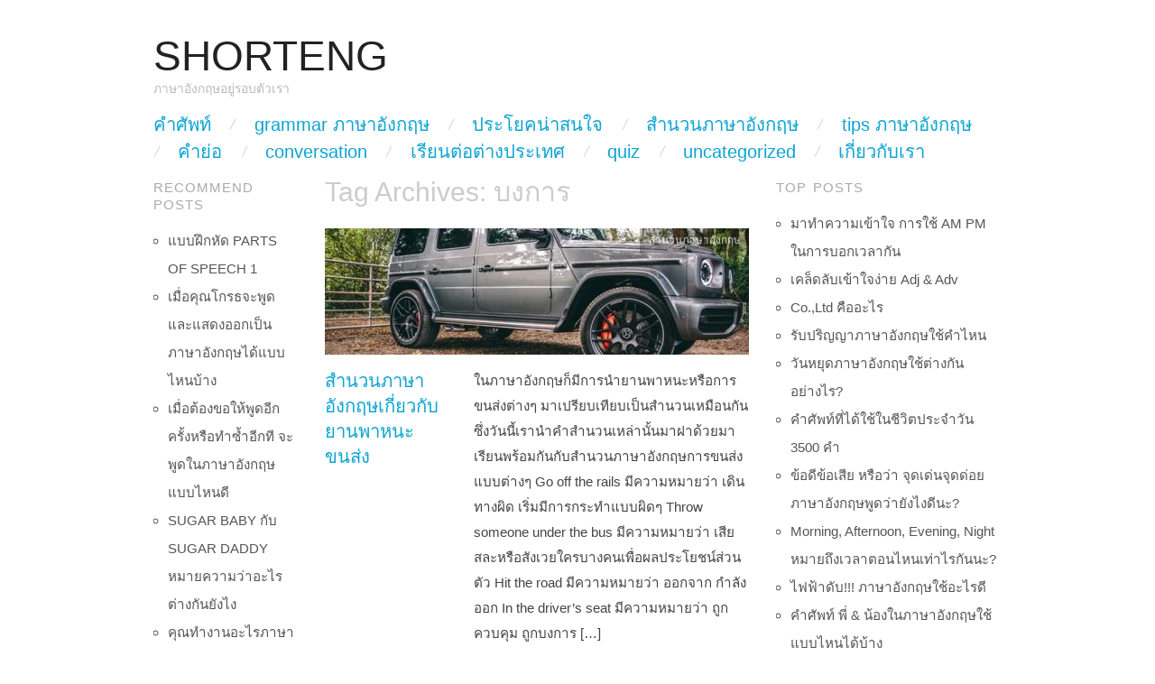

--- FILE ---
content_type: text/html; charset=UTF-8
request_url: https://www.shorteng.com/tag/%E0%B8%9A%E0%B8%87%E0%B8%81%E0%B8%B2%E0%B8%A3/
body_size: 9826
content:
<!DOCTYPE html>
<!--[if IE 8]><html id="ie8" lang="en-US" prefix="og: https://ogp.me/ns#">
<![endif]-->
<!--[if !(IE 8)]><!--><html lang="en-US" prefix="og: https://ogp.me/ns#">
<!--<![endif]--><head><script data-no-optimize="1" type="2d49b5f931d3dd0f3ee72c2b-text/javascript">var litespeed_docref=sessionStorage.getItem("litespeed_docref");litespeed_docref&&(Object.defineProperty(document,"referrer",{get:function(){return litespeed_docref}}),sessionStorage.removeItem("litespeed_docref"));</script> <title>บงการ | ShortEng</title><meta charset="UTF-8" /><meta name="viewport" content="width=device-width,initial-scale=1" /><link rel="profile" href="https://gmpg.org/xfn/11" /><link rel="pingback" href="https://www.shorteng.com/xmlrpc.php" />
<!--[if lt IE 9]> <script src="https://www.shorteng.com/wp-content/themes/oxygen-wpcom/js/html5.js" type="text/javascript"></script> <![endif]--><meta name="robots" content="follow, noindex"/><meta property="og:locale" content="en_US" /><meta property="og:type" content="article" /><meta property="og:title" content="บงการ | ShortEng" /><meta property="og:url" content="https://www.shorteng.com/tag/%e0%b8%9a%e0%b8%87%e0%b8%81%e0%b8%b2%e0%b8%a3/" /><meta property="og:site_name" content="ShortEng" /><meta name="twitter:card" content="summary_large_image" /><meta name="twitter:title" content="บงการ | ShortEng" /><meta name="twitter:label1" content="Posts" /><meta name="twitter:data1" content="1" /> <script type="application/ld+json" class="rank-math-schema">{"@context":"https://schema.org","@graph":[{"@type":"Person","@id":"https://www.shorteng.com/#person","name":"ShortEng"},{"@type":"WebSite","@id":"https://www.shorteng.com/#website","url":"https://www.shorteng.com","name":"ShortEng","publisher":{"@id":"https://www.shorteng.com/#person"},"inLanguage":"en-US"},{"@type":"CollectionPage","@id":"https://www.shorteng.com/tag/%e0%b8%9a%e0%b8%87%e0%b8%81%e0%b8%b2%e0%b8%a3/#webpage","url":"https://www.shorteng.com/tag/%e0%b8%9a%e0%b8%87%e0%b8%81%e0%b8%b2%e0%b8%a3/","name":"\u0e1a\u0e07\u0e01\u0e32\u0e23 | ShortEng","isPartOf":{"@id":"https://www.shorteng.com/#website"},"inLanguage":"en-US"}]}</script> <link rel='dns-prefetch' href='//fonts.googleapis.com' /><link rel="alternate" type="application/rss+xml" title="ShortEng &raquo; Feed" href="https://www.shorteng.com/feed/" /><link rel="alternate" type="application/rss+xml" title="ShortEng &raquo; Comments Feed" href="https://www.shorteng.com/comments/feed/" /><link rel="alternate" type="application/rss+xml" title="ShortEng &raquo; บงการ Tag Feed" href="https://www.shorteng.com/tag/%e0%b8%9a%e0%b8%87%e0%b8%81%e0%b8%b2%e0%b8%a3/feed/" /><link data-optimized="2" rel="stylesheet" href="https://www.shorteng.com/wp-content/litespeed/css/2aac1d7115df26cabdb0f797e08f5928.css?ver=ed487" /> <script type="litespeed/javascript" data-src="https://www.shorteng.com/wp-includes/js/jquery/jquery.min.js" id="jquery-core-js"></script> <link rel="https://api.w.org/" href="https://www.shorteng.com/wp-json/" /><link rel="alternate" title="JSON" type="application/json" href="https://www.shorteng.com/wp-json/wp/v2/tags/7014" /><link rel="EditURI" type="application/rsd+xml" title="RSD" href="https://www.shorteng.com/xmlrpc.php?rsd" /><meta name="generator" content="WordPress 6.9" /> <script type="litespeed/javascript" data-src="https://pagead2.googlesyndication.com/pagead/js/adsbygoogle.js?client=ca-pub-7563213299809409"
     crossorigin="anonymous"></script> <script type="litespeed/javascript" data-src="https://www.googletagmanager.com/gtag/js?id=G-TBKNFYYR1J"></script> <script type="litespeed/javascript">window.dataLayer=window.dataLayer||[];function gtag(){dataLayer.push(arguments)}
gtag('js',new Date());gtag('config','G-TBKNFYYR1J')</script> <script type="litespeed/javascript" data-src="//pagead2.googlesyndication.com/pagead/js/adsbygoogle.js"></script> <script type="litespeed/javascript">(adsbygoogle=window.adsbygoogle||[]).push({google_ad_client:"ca-pub-7563213299809409",enable_page_level_ads:!0})</script> </head><body class="archive tag tag-7014 wp-theme-oxygen-wpcom no-js"><div id="page" class="hfeed site"><header id="masthead" class="site-header" role="banner"><hgroup>
<a href="https://www.shorteng.com/" class="site-logo-link" rel="home" itemprop="url"></a><h1 class="site-title"><a href="https://www.shorteng.com/" title="ShortEng" rel="home">ShortEng</a></h1><h2 class="site-description">ภาษาอังกฤษอยู่รอบตัวเรา</h2></hgroup><nav role="navigation" class="site-navigation main-navigation clear-fix"><h1 class="assistive-text">Main Menu</h1><div class="assistive-text skip-link"><a href="#content" title="Skip to content">Skip to content</a></div><div class="menu-header-menus-container"><ul id="menu-header-menus" class="menu"><li id="menu-item-1637" class="menu-item menu-item-type-taxonomy menu-item-object-category menu-item-1637"><a href="https://www.shorteng.com/category/%e0%b8%84%e0%b8%b3%e0%b8%a8%e0%b8%b1%e0%b8%9e%e0%b8%97%e0%b9%8c/">คำศัพท์</a></li><li id="menu-item-1638" class="menu-item menu-item-type-taxonomy menu-item-object-category menu-item-1638"><a href="https://www.shorteng.com/category/grammar-%e0%b8%a0%e0%b8%b2%e0%b8%a9%e0%b8%b2%e0%b8%ad%e0%b8%b1%e0%b8%87%e0%b8%81%e0%b8%a4%e0%b8%a9/">grammar ภาษาอังกฤษ</a></li><li id="menu-item-1639" class="menu-item menu-item-type-taxonomy menu-item-object-category menu-item-1639"><a href="https://www.shorteng.com/category/%e0%b8%9b%e0%b8%a3%e0%b8%b0%e0%b9%82%e0%b8%a2%e0%b8%84%e0%b8%99%e0%b9%88%e0%b8%b2%e0%b8%aa%e0%b8%99%e0%b9%83%e0%b8%88/">ประโยคน่าสนใจ</a></li><li id="menu-item-1640" class="menu-item menu-item-type-taxonomy menu-item-object-category menu-item-1640"><a href="https://www.shorteng.com/category/%e0%b8%aa%e0%b8%b3%e0%b8%99%e0%b8%a7%e0%b8%99%e0%b8%a0%e0%b8%b2%e0%b8%a9%e0%b8%b2%e0%b8%ad%e0%b8%b1%e0%b8%87%e0%b8%81%e0%b8%a4%e0%b8%a9/">สำนวนภาษาอังกฤษ</a></li><li id="menu-item-1641" class="menu-item menu-item-type-taxonomy menu-item-object-category menu-item-1641"><a href="https://www.shorteng.com/category/tips-%e0%b8%a0%e0%b8%b2%e0%b8%a9%e0%b8%b2%e0%b8%ad%e0%b8%b1%e0%b8%87%e0%b8%81%e0%b8%a4%e0%b8%a9/">tips ภาษาอังกฤษ</a></li><li id="menu-item-1642" class="menu-item menu-item-type-taxonomy menu-item-object-category menu-item-1642"><a href="https://www.shorteng.com/category/%e0%b8%84%e0%b8%b3%e0%b8%a2%e0%b9%88%e0%b8%ad/">คำย่อ</a></li><li id="menu-item-1643" class="menu-item menu-item-type-taxonomy menu-item-object-category menu-item-1643"><a href="https://www.shorteng.com/category/conversation/">conversation</a></li><li id="menu-item-2835" class="menu-item menu-item-type-taxonomy menu-item-object-category menu-item-2835"><a href="https://www.shorteng.com/category/%e0%b9%80%e0%b8%a3%e0%b8%b5%e0%b8%a2%e0%b8%99%e0%b8%95%e0%b9%88%e0%b8%ad%e0%b8%95%e0%b9%88%e0%b8%b2%e0%b8%87%e0%b8%9b%e0%b8%a3%e0%b8%b0%e0%b9%80%e0%b8%97%e0%b8%a8/">เรียนต่อต่างประเทศ</a></li><li id="menu-item-6325" class="menu-item menu-item-type-taxonomy menu-item-object-category menu-item-6325"><a href="https://www.shorteng.com/category/quiz/">quiz</a></li><li id="menu-item-1644" class="menu-item menu-item-type-taxonomy menu-item-object-category menu-item-1644"><a href="https://www.shorteng.com/category/uncategorized/">Uncategorized</a></li><li id="menu-item-1645" class="menu-item menu-item-type-post_type menu-item-object-page menu-item-1645"><a href="https://www.shorteng.com/%e0%b9%80%e0%b8%81%e0%b8%b5%e0%b9%88%e0%b8%a2%e0%b8%a7%e0%b8%81%e0%b8%b1%e0%b8%9a%e0%b9%80%e0%b8%a3%e0%b8%b2/">เกี่ยวกับเรา</a></li></ul></div></nav></header><div id="main" class="clear-fix"><section id="primary" class="site-content"><div id="content" role="main"><header class="page-header"><h1 class="page-title">
Tag Archives: <span>บงการ</span></h1></header><article id="post-5594" class="clear-fix post-5594 post type-post status-publish format-standard has-post-thumbnail hentry category-8 tag-transport tag-4019 tag-758 tag-7012 tag-7013 tag-7014 tag-2806 tag-7011 tag-3099 tag-979 tag-981 tag-2804 tag-2915 tag-6178"><div class="featured-image">
<a href="https://www.shorteng.com/%e0%b8%aa%e0%b8%b3%e0%b8%99%e0%b8%a7%e0%b8%99%e0%b8%a0%e0%b8%b2%e0%b8%a9%e0%b8%b2%e0%b8%ad%e0%b8%b1%e0%b8%87%e0%b8%81%e0%b8%a4%e0%b8%a9%e0%b9%80%e0%b8%81%e0%b8%b5%e0%b9%88%e0%b8%a2%e0%b8%a7-11/" title="Permalink to สำนวนภาษาอังกฤษเกี่ยวกับยานพาหนะขนส่ง" rel="bookmark">
<img data-lazyloaded="1" src="[data-uri]" width="470" height="140" data-src="https://www.shorteng.com/wp-content/uploads/2019/03/auto-automobile-automotive-1429775-470x140.jpg" class="attachment-archive-thumbnail size-archive-thumbnail wp-post-image" alt="" decoding="async" />		</a></div><header class="entry-header"><h1 class="entry-title"><a href="https://www.shorteng.com/%e0%b8%aa%e0%b8%b3%e0%b8%99%e0%b8%a7%e0%b8%99%e0%b8%a0%e0%b8%b2%e0%b8%a9%e0%b8%b2%e0%b8%ad%e0%b8%b1%e0%b8%87%e0%b8%81%e0%b8%a4%e0%b8%a9%e0%b9%80%e0%b8%81%e0%b8%b5%e0%b9%88%e0%b8%a2%e0%b8%a7-11/" rel="bookmark">สำนวนภาษาอังกฤษเกี่ยวกับยานพาหนะขนส่ง</a></h1><div class="entry-meta">
<span class="byline">by <span class="author vcard"><a class="url fn n" href="https://www.shorteng.com/author/shorteng/" title="View all posts by shorteng" rel="author">shorteng</a></span></span></div></header><div class="entry-summary clear-fix"><p>ในภาษาอังกฤษก็มีการนำยานพาหนะหรือการขนส่งต่างๆ มาเปรียบเทียบเป็นสำนวนเหมือนกัน ซึ่งวันนี้เรานำคำสำนวนเหล่านั้นมาฝาด้วยมาเรียนพร้อมกันกับสำนวนภาษาอังกฤษการขนส่งแบบต่างๆ Go off the rails มีความหมายว่า เดินทางผิด เริ่มมีการกระทำแบบผิดๆ Throw someone under the bus มีความหมายว่า เสียสละหรือสังเวยใครบางคนเพื่อผลประโยชน์ส่วนตัว Hit the road มีความหมายว่า ออกจาก กำลังออก In the driver’s seat มีความหมายว่า ถูกควบคุม ถูกบงการ [&hellip;]</p></div><a href="https://www.shorteng.com/%e0%b8%aa%e0%b8%b3%e0%b8%99%e0%b8%a7%e0%b8%99%e0%b8%a0%e0%b8%b2%e0%b8%a9%e0%b8%b2%e0%b8%ad%e0%b8%b1%e0%b8%87%e0%b8%81%e0%b8%a4%e0%b8%a9%e0%b9%80%e0%b8%81%e0%b8%b5%e0%b9%88%e0%b8%a2%e0%b8%a7-11/" title="Permalink to สำนวนภาษาอังกฤษเกี่ยวกับยานพาหนะขนส่ง" rel="bookmark" class="read-more">Read Article &rarr;</a><footer class="entry-meta">
<span class="cat-links">
<a href="https://www.shorteng.com/category/%e0%b8%aa%e0%b8%b3%e0%b8%99%e0%b8%a7%e0%b8%99%e0%b8%a0%e0%b8%b2%e0%b8%a9%e0%b8%b2%e0%b8%ad%e0%b8%b1%e0%b8%87%e0%b8%81%e0%b8%a4%e0%b8%a9/" rel="category tag">สำนวนภาษาอังกฤษ</a>			</span></footer></article><nav role="navigation" id="nav-below" class="site-navigation paging-navigation clear-fix"><h1 class="assistive-text">Post navigation</h1></nav></div></section><div id="secondary" class="clear-fix" role="complementary"><div class="widget-area" role="complementary"><aside id="block-10" class="widget widget_block"><h1 class="widgettitle">RECOMMEND POSTS</h1><div class="wp-widget-group__inner-blocks"><ul><li><a href="https://www.shorteng.com/%e0%b9%81%e0%b8%9a%e0%b8%9a%e0%b8%9d%e0%b8%b6%e0%b8%81%e0%b8%ab%e0%b8%b1%e0%b8%94-parts-of-speech-1/" target="_blank">แบบฝึกหัด PARTS OF SPEECH 1</a></li><li><a href="https://www.shorteng.com/%e0%b9%80%e0%b8%a1%e0%b8%b7%e0%b9%88%e0%b8%ad%e0%b8%84%e0%b8%b8%e0%b8%93%e0%b9%82%e0%b8%81%e0%b8%a3%e0%b8%98%e0%b8%88%e0%b8%b0%e0%b8%9e%e0%b8%b9%e0%b8%94%e0%b9%81%e0%b8%a5%e0%b8%b0%e0%b9%81%e0%b8%aa/" target="_blank">เมื่อคุณโกรธจะพูดและแสดงออกเป็นภาษาอังกฤษได้แบบไหนบ้าง</a></li><li><a href="https://www.shorteng.com/%e0%b9%80%e0%b8%a1%e0%b8%b7%e0%b9%88%e0%b8%ad%e0%b8%95%e0%b9%89%e0%b8%ad%e0%b8%87%e0%b8%82%e0%b8%ad%e0%b9%83%e0%b8%ab%e0%b9%89%e0%b8%9e%e0%b8%b9%e0%b8%94%e0%b8%ad%e0%b8%b5%e0%b8%81%e0%b8%84%e0%b8%a3/" target="_blank">เมื่อต้องขอให้พูดอีกครั้งหรือทำซ้ำอีกที จะพูดในภาษาอังกฤษแบบไหนดี</a></li><li><a href="https://www.shorteng.com/sugar-baby-%e0%b8%81%e0%b8%b1%e0%b8%9a-sugar-daddy-%e0%b8%ab%e0%b8%a1%e0%b8%b2%e0%b8%a2%e0%b8%84%e0%b8%a7%e0%b8%b2%e0%b8%a1%e0%b8%a7%e0%b9%88%e0%b8%b2%e0%b8%ad%e0%b8%b0%e0%b9%84%e0%b8%a3-%e0%b8%95/" target="_blank">SUGAR BABY กับ SUGAR DADDY หมายความว่าอะไร ต่างกันยังไง</a></li><li><a href="https://www.shorteng.com/%e0%b8%84%e0%b8%b8%e0%b8%93%e0%b8%97%e0%b8%b3%e0%b8%87%e0%b8%b2%e0%b8%99%e0%b8%ad%e0%b8%b0%e0%b9%84%e0%b8%a3%e0%b8%a0%e0%b8%b2%e0%b8%a9%e0%b8%b2%e0%b8%ad%e0%b8%b1%e0%b8%87%e0%b8%81%e0%b8%a4%e0%b8%a9/" target="_blank">คุณทำงานอะไรภาษาอังกฤษพูดว่าอย่างไร</a></li><li><a href="https://www.shorteng.com/%e0%b8%a3%e0%b8%b9%e0%b9%89%e0%b8%ab%e0%b8%a3%e0%b8%b7%e0%b8%ad%e0%b9%80%e0%b8%9b%e0%b8%a5%e0%b9%88%e0%b8%b2-in-no-time-%e0%b9%84%e0%b8%a1%e0%b9%88%e0%b9%84%e0%b8%94%e0%b9%89%e0%b9%81%e0%b8%9b/" target="_blank">รู้หรือเปล่า IN NO TIME ไม่ได้แปลว่าไม่มีเวลานะ</a></li><li><a href="https://www.shorteng.com/%e0%b8%96%e0%b9%89%e0%b8%b2%e0%b9%80%e0%b8%a3%e0%b8%b2%e0%b8%88%e0%b8%b0%e0%b8%9a%e0%b8%ad%e0%b8%81%e0%b8%a7%e0%b9%88%e0%b8%b2-%e0%b8%ad%e0%b8%a2%e0%b9%88%e0%b8%b2%e0%b9%80%e0%b8%84%e0%b8%a3%e0%b8%b5/" target="_blank">ถ้าเราจะบอกว่า อย่าเครียด เป็นภาษาอังกฤษพูดว่าอย่างไร</a></li><li><a href="https://www.shorteng.com/%e0%b8%ab%e0%b8%b1%e0%b8%a7%e0%b8%82%e0%b9%89%e0%b8%ad%e0%b8%9d%e0%b8%b6%e0%b8%81%e0%b9%80%e0%b8%82%e0%b8%b5%e0%b8%a2%e0%b8%99%e0%b8%a0%e0%b8%b2%e0%b8%a9%e0%b8%b2%e0%b8%ad%e0%b8%b1%e0%b8%87%e0%b8%81/" target="_blank">หัวข้อฝึกเขียนภาษาอังกฤษแบบง่ายๆ</a></li><li><a href="https://www.shorteng.com/%e0%b9%80%e0%b8%84%e0%b8%a5%e0%b9%87%e0%b8%94%e0%b8%a5%e0%b8%b1%e0%b8%9a%e0%b9%80%e0%b8%82%e0%b9%89%e0%b8%b2%e0%b9%83%e0%b8%88%e0%b8%87%e0%b9%88%e0%b8%b2%e0%b8%a2-adj-adv/" target="_blank">เคล็ดลับเข้าใจง่าย ADJ & ADV</a></li><li><a href="https://www.shorteng.com/grammar-%e0%b8%87%e0%b9%88%e0%b8%b2%e0%b8%a2%e0%b9%86-%e0%b8%a3%e0%b8%b0%e0%b8%ab%e0%b8%a7%e0%b9%88%e0%b8%b2%e0%b8%87-passive-%e0%b9%81%e0%b8%a5%e0%b8%b0-active/" target="_blank">GRAMMAR ง่ายๆ ระหว่าง PASSIVE และ ACTIVE</a></li></ul></div></aside></div></div><div id="tertiary" class="widget-area" role="complementary"><aside id="block-7" class="widget widget_block"><h1 class="widgettitle">TOP POSTS</h1><div class="wp-widget-group__inner-blocks"><ul><li><a href="https://www.shorteng.com/%E0%B8%A1%E0%B8%B2%E0%B8%97%E0%B8%B3%E0%B8%84%E0%B8%A7%E0%B8%B2%E0%B8%A1%E0%B9%80%E0%B8%82%E0%B9%89%E0%B8%B2%E0%B9%83%E0%B8%88-%E0%B8%81%E0%B8%B2%E0%B8%A3%E0%B9%83%E0%B8%8A%E0%B9%89-am-pm-%E0%B9%83/" target="_blank">มาทำความเข้าใจ การใช้ AM PM ในการบอกเวลากัน</a></li><li><a href="https://www.shorteng.com/%E0%B9%80%E0%B8%84%E0%B8%A5%E0%B9%87%E0%B8%94%E0%B8%A5%E0%B8%B1%E0%B8%9A%E0%B9%80%E0%B8%82%E0%B9%89%E0%B8%B2%E0%B9%83%E0%B8%88%E0%B8%87%E0%B9%88%E0%B8%B2%E0%B8%A2-adj-adv/" target="_blank">เคล็ดลับเข้าใจง่าย Adj &amp; Adv</a></li><li><a href="https://www.shorteng.com/co-ltd-%E0%B8%84%E0%B8%B7%E0%B8%AD%E0%B8%AD%E0%B8%B0%E0%B9%84%E0%B8%A3/" target="_blank">Co.,Ltd คืออะไร</a></li><li><a href="https://www.shorteng.com/%E0%B8%A3%E0%B8%B1%E0%B8%9A%E0%B8%9B%E0%B8%A3%E0%B8%B4%E0%B8%8D%E0%B8%8D%E0%B8%B2%E0%B8%A0%E0%B8%B2%E0%B8%A9%E0%B8%B2%E0%B8%AD%E0%B8%B1%E0%B8%87%E0%B8%81%E0%B8%A4%E0%B8%A9%E0%B9%83%E0%B8%8A%E0%B9%89/" target="_blank">รับปริญญาภาษาอังกฤษใช้คำไหน</a></li><li><a href="https://www.shorteng.com/%E0%B8%A7%E0%B8%B1%E0%B8%99%E0%B8%AB%E0%B8%A2%E0%B8%B8%E0%B8%94%E0%B8%A0%E0%B8%B2%E0%B8%A9%E0%B8%B2%E0%B8%AD%E0%B8%B1%E0%B8%87%E0%B8%81%E0%B8%A4%E0%B8%A9%E0%B9%83%E0%B8%8A%E0%B9%89%E0%B8%95%E0%B9%88/" target="_blank">วันหยุดภาษาอังกฤษใช้ต่างกันอย่างไร?</a></li><li><a href="https://www.shorteng.com/%E0%B8%84%E0%B8%B3%E0%B8%A8%E0%B8%B1%E0%B8%9E%E0%B8%97%E0%B9%8C%E0%B8%97%E0%B8%B5%E0%B9%88%E0%B9%84%E0%B8%94%E0%B9%89%E0%B9%83%E0%B8%8A%E0%B9%89%E0%B9%83%E0%B8%993500-%E0%B8%84%E0%B8%B3/" target="_blank">คำศัพท์ที่ได้ใช้ในชีวิตประจำวัน 3500 คำ</a></li><li><a href="https://www.shorteng.com/%E0%B8%82%E0%B9%89%E0%B8%AD%E0%B8%94%E0%B8%B5%E0%B8%82%E0%B9%89%E0%B8%AD%E0%B9%80%E0%B8%AA%E0%B8%B5%E0%B8%A2-%E0%B8%AB%E0%B8%A3%E0%B8%B7%E0%B8%AD%E0%B8%A7%E0%B9%88%E0%B8%B2-%E0%B8%88%E0%B8%B8%E0%B8%94/" target="_blank">ข้อดีข้อเสีย หรือว่า จุดเด่นจุดด่อย ภาษาอังกฤษพูดว่ายังไงดีนะ?</a></li><li><a href="https://www.shorteng.com/morning-afternoon-evening-night-%E0%B8%AB%E0%B8%A1%E0%B8%B2%E0%B8%A2%E0%B8%96%E0%B8%B6%E0%B8%87%E0%B9%80%E0%B8%A7%E0%B8%A5%E0%B8%B2%E0%B8%95%E0%B8%AD%E0%B8%99%E0%B9%84%E0%B8%AB%E0%B8%99%E0%B9%80/" target="_blank">Morning, Afternoon, Evening, Night หมายถึงเวลาตอนไหนเท่าไรกันนะ?</a></li><li><a href="https://www.shorteng.com/%E0%B9%84%E0%B8%9F%E0%B8%9F%E0%B9%89%E0%B8%B2%E0%B8%94%E0%B8%B1%E0%B8%9A-%E0%B8%A0%E0%B8%B2%E0%B8%A9%E0%B8%B2%E0%B8%AD%E0%B8%B1%E0%B8%87%E0%B8%81%E0%B8%A4%E0%B8%A9%E0%B9%83%E0%B8%8A%E0%B9%89/" target="_blank">ไฟฟ้าดับ!!! ภาษาอังกฤษใช้อะไรดี</a></li><li><a href="https://www.shorteng.com/%E0%B8%84%E0%B8%B3%E0%B8%A8%E0%B8%B1%E0%B8%9E%E0%B8%97%E0%B9%8C-%E0%B8%9E%E0%B8%B5%E0%B9%88-%E0%B8%99%E0%B9%89%E0%B8%AD%E0%B8%87%E0%B9%83%E0%B8%99%E0%B8%A0%E0%B8%B2%E0%B8%A9%E0%B8%B2%E0%B8%AD/" target="_blank">คำศัพท์ พี่ &amp; น้องในภาษาอังกฤษใช้แบบไหนได้บ้าง</a></li></ul></div></aside></div></div><div id="supplementary" class="clear-fix one"><div id="footer-sidebar-one" class="widget-area" role="complementary"><aside id="text-16" class="widget widget_text"><div class="textwidget"><p><a href="https://www.shorteng.com/">shorteng</a> © 2012 by <a href="https://www.shorteng.com/">shorteng</a> is licensed under <a href="https://creativecommons.org/licenses/by-nc-nd/4.0/">CC BY-NC-ND 4.0</a><img data-lazyloaded="1" src="[data-uri]" decoding="async" style="max-width: 1em; max-height: 1em; margin-left: .2em;" data-src="https://mirrors.creativecommons.org/presskit/icons/cc.svg" /><img data-lazyloaded="1" src="[data-uri]" decoding="async" style="max-width: 1em; max-height: 1em; margin-left: .2em;" data-src="https://mirrors.creativecommons.org/presskit/icons/by.svg" /><img data-lazyloaded="1" src="[data-uri]" decoding="async" style="max-width: 1em; max-height: 1em; margin-left: .2em;" data-src="https://mirrors.creativecommons.org/presskit/icons/nc.svg" /><img data-lazyloaded="1" src="[data-uri]" decoding="async" style="max-width: 1em; max-height: 1em; margin-left: .2em;" data-src="https://mirrors.creativecommons.org/presskit/icons/nd.svg" /></p></div></aside></div></div><footer id="colophon" class="site-footer clear-fix" role="contentinfo"><div class="site-info">
<a href="http://wordpress.org/" title="A Semantic Personal Publishing Platform" rel="generator">Proudly powered by WordPress</a>
<span class="sep"> | </span>
Theme: Oxygen by <a href="http://alienwp.com/" rel="designer">AlienWP</a>.</div></footer></div> <script type="speculationrules">{"prefetch":[{"source":"document","where":{"and":[{"href_matches":"/*"},{"not":{"href_matches":["/wp-*.php","/wp-admin/*","/wp-content/uploads/*","/wp-content/*","/wp-content/plugins/*","/wp-content/themes/oxygen-wpcom/*","/*\\?(.+)"]}},{"not":{"selector_matches":"a[rel~=\"nofollow\"]"}},{"not":{"selector_matches":".no-prefetch, .no-prefetch a"}}]},"eagerness":"conservative"}]}</script> <script data-no-optimize="1" type="2d49b5f931d3dd0f3ee72c2b-text/javascript">window.lazyLoadOptions=Object.assign({},{threshold:300},window.lazyLoadOptions||{});!function(t,e){"object"==typeof exports&&"undefined"!=typeof module?module.exports=e():"function"==typeof define&&define.amd?define(e):(t="undefined"!=typeof globalThis?globalThis:t||self).LazyLoad=e()}(this,function(){"use strict";function e(){return(e=Object.assign||function(t){for(var e=1;e<arguments.length;e++){var n,a=arguments[e];for(n in a)Object.prototype.hasOwnProperty.call(a,n)&&(t[n]=a[n])}return t}).apply(this,arguments)}function o(t){return e({},at,t)}function l(t,e){return t.getAttribute(gt+e)}function c(t){return l(t,vt)}function s(t,e){return function(t,e,n){e=gt+e;null!==n?t.setAttribute(e,n):t.removeAttribute(e)}(t,vt,e)}function i(t){return s(t,null),0}function r(t){return null===c(t)}function u(t){return c(t)===_t}function d(t,e,n,a){t&&(void 0===a?void 0===n?t(e):t(e,n):t(e,n,a))}function f(t,e){et?t.classList.add(e):t.className+=(t.className?" ":"")+e}function _(t,e){et?t.classList.remove(e):t.className=t.className.replace(new RegExp("(^|\\s+)"+e+"(\\s+|$)")," ").replace(/^\s+/,"").replace(/\s+$/,"")}function g(t){return t.llTempImage}function v(t,e){!e||(e=e._observer)&&e.unobserve(t)}function b(t,e){t&&(t.loadingCount+=e)}function p(t,e){t&&(t.toLoadCount=e)}function n(t){for(var e,n=[],a=0;e=t.children[a];a+=1)"SOURCE"===e.tagName&&n.push(e);return n}function h(t,e){(t=t.parentNode)&&"PICTURE"===t.tagName&&n(t).forEach(e)}function a(t,e){n(t).forEach(e)}function m(t){return!!t[lt]}function E(t){return t[lt]}function I(t){return delete t[lt]}function y(e,t){var n;m(e)||(n={},t.forEach(function(t){n[t]=e.getAttribute(t)}),e[lt]=n)}function L(a,t){var o;m(a)&&(o=E(a),t.forEach(function(t){var e,n;e=a,(t=o[n=t])?e.setAttribute(n,t):e.removeAttribute(n)}))}function k(t,e,n){f(t,e.class_loading),s(t,st),n&&(b(n,1),d(e.callback_loading,t,n))}function A(t,e,n){n&&t.setAttribute(e,n)}function O(t,e){A(t,rt,l(t,e.data_sizes)),A(t,it,l(t,e.data_srcset)),A(t,ot,l(t,e.data_src))}function w(t,e,n){var a=l(t,e.data_bg_multi),o=l(t,e.data_bg_multi_hidpi);(a=nt&&o?o:a)&&(t.style.backgroundImage=a,n=n,f(t=t,(e=e).class_applied),s(t,dt),n&&(e.unobserve_completed&&v(t,e),d(e.callback_applied,t,n)))}function x(t,e){!e||0<e.loadingCount||0<e.toLoadCount||d(t.callback_finish,e)}function M(t,e,n){t.addEventListener(e,n),t.llEvLisnrs[e]=n}function N(t){return!!t.llEvLisnrs}function z(t){if(N(t)){var e,n,a=t.llEvLisnrs;for(e in a){var o=a[e];n=e,o=o,t.removeEventListener(n,o)}delete t.llEvLisnrs}}function C(t,e,n){var a;delete t.llTempImage,b(n,-1),(a=n)&&--a.toLoadCount,_(t,e.class_loading),e.unobserve_completed&&v(t,n)}function R(i,r,c){var l=g(i)||i;N(l)||function(t,e,n){N(t)||(t.llEvLisnrs={});var a="VIDEO"===t.tagName?"loadeddata":"load";M(t,a,e),M(t,"error",n)}(l,function(t){var e,n,a,o;n=r,a=c,o=u(e=i),C(e,n,a),f(e,n.class_loaded),s(e,ut),d(n.callback_loaded,e,a),o||x(n,a),z(l)},function(t){var e,n,a,o;n=r,a=c,o=u(e=i),C(e,n,a),f(e,n.class_error),s(e,ft),d(n.callback_error,e,a),o||x(n,a),z(l)})}function T(t,e,n){var a,o,i,r,c;t.llTempImage=document.createElement("IMG"),R(t,e,n),m(c=t)||(c[lt]={backgroundImage:c.style.backgroundImage}),i=n,r=l(a=t,(o=e).data_bg),c=l(a,o.data_bg_hidpi),(r=nt&&c?c:r)&&(a.style.backgroundImage='url("'.concat(r,'")'),g(a).setAttribute(ot,r),k(a,o,i)),w(t,e,n)}function G(t,e,n){var a;R(t,e,n),a=e,e=n,(t=Et[(n=t).tagName])&&(t(n,a),k(n,a,e))}function D(t,e,n){var a;a=t,(-1<It.indexOf(a.tagName)?G:T)(t,e,n)}function S(t,e,n){var a;t.setAttribute("loading","lazy"),R(t,e,n),a=e,(e=Et[(n=t).tagName])&&e(n,a),s(t,_t)}function V(t){t.removeAttribute(ot),t.removeAttribute(it),t.removeAttribute(rt)}function j(t){h(t,function(t){L(t,mt)}),L(t,mt)}function F(t){var e;(e=yt[t.tagName])?e(t):m(e=t)&&(t=E(e),e.style.backgroundImage=t.backgroundImage)}function P(t,e){var n;F(t),n=e,r(e=t)||u(e)||(_(e,n.class_entered),_(e,n.class_exited),_(e,n.class_applied),_(e,n.class_loading),_(e,n.class_loaded),_(e,n.class_error)),i(t),I(t)}function U(t,e,n,a){var o;n.cancel_on_exit&&(c(t)!==st||"IMG"===t.tagName&&(z(t),h(o=t,function(t){V(t)}),V(o),j(t),_(t,n.class_loading),b(a,-1),i(t),d(n.callback_cancel,t,e,a)))}function $(t,e,n,a){var o,i,r=(i=t,0<=bt.indexOf(c(i)));s(t,"entered"),f(t,n.class_entered),_(t,n.class_exited),o=t,i=a,n.unobserve_entered&&v(o,i),d(n.callback_enter,t,e,a),r||D(t,n,a)}function q(t){return t.use_native&&"loading"in HTMLImageElement.prototype}function H(t,o,i){t.forEach(function(t){return(a=t).isIntersecting||0<a.intersectionRatio?$(t.target,t,o,i):(e=t.target,n=t,a=o,t=i,void(r(e)||(f(e,a.class_exited),U(e,n,a,t),d(a.callback_exit,e,n,t))));var e,n,a})}function B(e,n){var t;tt&&!q(e)&&(n._observer=new IntersectionObserver(function(t){H(t,e,n)},{root:(t=e).container===document?null:t.container,rootMargin:t.thresholds||t.threshold+"px"}))}function J(t){return Array.prototype.slice.call(t)}function K(t){return t.container.querySelectorAll(t.elements_selector)}function Q(t){return c(t)===ft}function W(t,e){return e=t||K(e),J(e).filter(r)}function X(e,t){var n;(n=K(e),J(n).filter(Q)).forEach(function(t){_(t,e.class_error),i(t)}),t.update()}function t(t,e){var n,a,t=o(t);this._settings=t,this.loadingCount=0,B(t,this),n=t,a=this,Y&&window.addEventListener("online",function(){X(n,a)}),this.update(e)}var Y="undefined"!=typeof window,Z=Y&&!("onscroll"in window)||"undefined"!=typeof navigator&&/(gle|ing|ro)bot|crawl|spider/i.test(navigator.userAgent),tt=Y&&"IntersectionObserver"in window,et=Y&&"classList"in document.createElement("p"),nt=Y&&1<window.devicePixelRatio,at={elements_selector:".lazy",container:Z||Y?document:null,threshold:300,thresholds:null,data_src:"src",data_srcset:"srcset",data_sizes:"sizes",data_bg:"bg",data_bg_hidpi:"bg-hidpi",data_bg_multi:"bg-multi",data_bg_multi_hidpi:"bg-multi-hidpi",data_poster:"poster",class_applied:"applied",class_loading:"litespeed-loading",class_loaded:"litespeed-loaded",class_error:"error",class_entered:"entered",class_exited:"exited",unobserve_completed:!0,unobserve_entered:!1,cancel_on_exit:!0,callback_enter:null,callback_exit:null,callback_applied:null,callback_loading:null,callback_loaded:null,callback_error:null,callback_finish:null,callback_cancel:null,use_native:!1},ot="src",it="srcset",rt="sizes",ct="poster",lt="llOriginalAttrs",st="loading",ut="loaded",dt="applied",ft="error",_t="native",gt="data-",vt="ll-status",bt=[st,ut,dt,ft],pt=[ot],ht=[ot,ct],mt=[ot,it,rt],Et={IMG:function(t,e){h(t,function(t){y(t,mt),O(t,e)}),y(t,mt),O(t,e)},IFRAME:function(t,e){y(t,pt),A(t,ot,l(t,e.data_src))},VIDEO:function(t,e){a(t,function(t){y(t,pt),A(t,ot,l(t,e.data_src))}),y(t,ht),A(t,ct,l(t,e.data_poster)),A(t,ot,l(t,e.data_src)),t.load()}},It=["IMG","IFRAME","VIDEO"],yt={IMG:j,IFRAME:function(t){L(t,pt)},VIDEO:function(t){a(t,function(t){L(t,pt)}),L(t,ht),t.load()}},Lt=["IMG","IFRAME","VIDEO"];return t.prototype={update:function(t){var e,n,a,o=this._settings,i=W(t,o);{if(p(this,i.length),!Z&&tt)return q(o)?(e=o,n=this,i.forEach(function(t){-1!==Lt.indexOf(t.tagName)&&S(t,e,n)}),void p(n,0)):(t=this._observer,o=i,t.disconnect(),a=t,void o.forEach(function(t){a.observe(t)}));this.loadAll(i)}},destroy:function(){this._observer&&this._observer.disconnect(),K(this._settings).forEach(function(t){I(t)}),delete this._observer,delete this._settings,delete this.loadingCount,delete this.toLoadCount},loadAll:function(t){var e=this,n=this._settings;W(t,n).forEach(function(t){v(t,e),D(t,n,e)})},restoreAll:function(){var e=this._settings;K(e).forEach(function(t){P(t,e)})}},t.load=function(t,e){e=o(e);D(t,e)},t.resetStatus=function(t){i(t)},t}),function(t,e){"use strict";function n(){e.body.classList.add("litespeed_lazyloaded")}function a(){console.log("[LiteSpeed] Start Lazy Load"),o=new LazyLoad(Object.assign({},t.lazyLoadOptions||{},{elements_selector:"[data-lazyloaded]",callback_finish:n})),i=function(){o.update()},t.MutationObserver&&new MutationObserver(i).observe(e.documentElement,{childList:!0,subtree:!0,attributes:!0})}var o,i;t.addEventListener?t.addEventListener("load",a,!1):t.attachEvent("onload",a)}(window,document);</script><script data-no-optimize="1" type="2d49b5f931d3dd0f3ee72c2b-text/javascript">window.litespeed_ui_events=window.litespeed_ui_events||["mouseover","click","keydown","wheel","touchmove","touchstart"];var urlCreator=window.URL||window.webkitURL;function litespeed_load_delayed_js_force(){console.log("[LiteSpeed] Start Load JS Delayed"),litespeed_ui_events.forEach(e=>{window.removeEventListener(e,litespeed_load_delayed_js_force,{passive:!0})}),document.querySelectorAll("iframe[data-litespeed-src]").forEach(e=>{e.setAttribute("src",e.getAttribute("data-litespeed-src"))}),"loading"==document.readyState?window.addEventListener("DOMContentLoaded",litespeed_load_delayed_js):litespeed_load_delayed_js()}litespeed_ui_events.forEach(e=>{window.addEventListener(e,litespeed_load_delayed_js_force,{passive:!0})});async function litespeed_load_delayed_js(){let t=[];for(var d in document.querySelectorAll('script[type="litespeed/javascript"]').forEach(e=>{t.push(e)}),t)await new Promise(e=>litespeed_load_one(t[d],e));document.dispatchEvent(new Event("DOMContentLiteSpeedLoaded")),window.dispatchEvent(new Event("DOMContentLiteSpeedLoaded"))}function litespeed_load_one(t,e){console.log("[LiteSpeed] Load ",t);var d=document.createElement("script");d.addEventListener("load",e),d.addEventListener("error",e),t.getAttributeNames().forEach(e=>{"type"!=e&&d.setAttribute("data-src"==e?"src":e,t.getAttribute(e))});let a=!(d.type="text/javascript");!d.src&&t.textContent&&(d.src=litespeed_inline2src(t.textContent),a=!0),t.after(d),t.remove(),a&&e()}function litespeed_inline2src(t){try{var d=urlCreator.createObjectURL(new Blob([t.replace(/^(?:<!--)?(.*?)(?:-->)?$/gm,"$1")],{type:"text/javascript"}))}catch(e){d="data:text/javascript;base64,"+btoa(t.replace(/^(?:<!--)?(.*?)(?:-->)?$/gm,"$1"))}return d}</script><script data-no-optimize="1" type="2d49b5f931d3dd0f3ee72c2b-text/javascript">var litespeed_vary=document.cookie.replace(/(?:(?:^|.*;\s*)_lscache_vary\s*\=\s*([^;]*).*$)|^.*$/,"");litespeed_vary||fetch("/wp-content/plugins/litespeed-cache/guest.vary.php",{method:"POST",cache:"no-cache",redirect:"follow"}).then(e=>e.json()).then(e=>{console.log(e),e.hasOwnProperty("reload")&&"yes"==e.reload&&(sessionStorage.setItem("litespeed_docref",document.referrer),window.location.reload(!0))});</script><script data-optimized="1" type="litespeed/javascript" data-src="https://www.shorteng.com/wp-content/litespeed/js/42562cba6d8e4138f2b0e8838c392d50.js?ver=ed487"></script><script src="/cdn-cgi/scripts/7d0fa10a/cloudflare-static/rocket-loader.min.js" data-cf-settings="2d49b5f931d3dd0f3ee72c2b-|49" defer></script><script defer src="https://static.cloudflareinsights.com/beacon.min.js/vcd15cbe7772f49c399c6a5babf22c1241717689176015" integrity="sha512-ZpsOmlRQV6y907TI0dKBHq9Md29nnaEIPlkf84rnaERnq6zvWvPUqr2ft8M1aS28oN72PdrCzSjY4U6VaAw1EQ==" data-cf-beacon='{"version":"2024.11.0","token":"34565214ce1d4e1daea84d56e7c502a4","r":1,"server_timing":{"name":{"cfCacheStatus":true,"cfEdge":true,"cfExtPri":true,"cfL4":true,"cfOrigin":true,"cfSpeedBrain":true},"location_startswith":null}}' crossorigin="anonymous"></script>
</body></html>
<!-- Page optimized by LiteSpeed Cache @2026-01-21 07:16:36 -->

<!-- Page cached by LiteSpeed Cache 7.7 on 2026-01-21 07:16:35 -->
<!-- Guest Mode -->
<!-- QUIC.cloud UCSS bypassed due to generation error ❌ /ucss/65316ed880e6fa22f8c40163ff309814.css -->
<!-- QUIC.cloud UCSS bypassed due to generation error ❌ /ucss/65316ed880e6fa22f8c40163ff309814.css -->